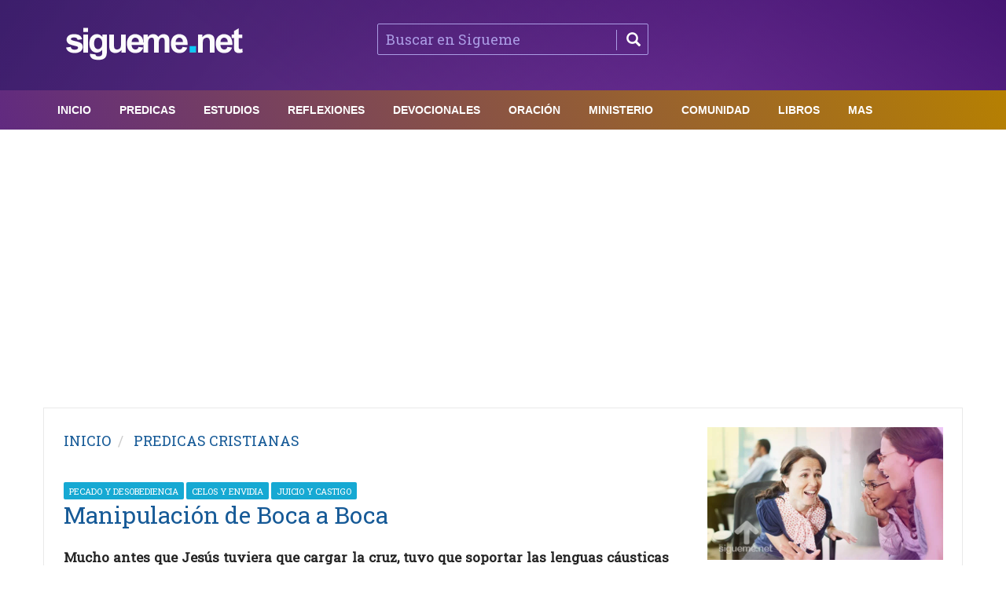

--- FILE ---
content_type: text/html; charset=UTF-8
request_url: https://www.sigueme.net/predicas-cristianas/manipulacion-de-boca-en-boca
body_size: 17541
content:
<!doctype html>
<html lang="Es-es">
<meta http-equiv="Content-type" content="text/html; charset=utf-8" />
<head>
<title>Manipulación de Boca a Boca | Predicas de Max Lucado </title>
<meta name="description" content="Mucho antes que Jesús tuviera que cargar la cruz, tuvo que soportar las lenguas cáusticas de los líderes religiosos.">
<meta name="keywords" content="predicas, sermones, predicas escritas, predicas cristianas, Max Lucado " />
<link rel="canonical" href="https://www.sigueme.net/predicas-cristianas/manipulacion-de-boca-en-boca" />
<link rel="image_src" type="image/jpeg" href="/imagenes/chisme-murmuracion-habladurias-mujeres-chusmeando.jpg" />
<link rel="icon" type="image/png" href="https://www.sigueme.net/sigueme-2.png" />
<meta name="robots" content="index, follow" />
<meta name="googlebot" content="index, follow" />
<meta name="viewport" content="width=device-width, initial-scale=1">
<meta name="google-site-verification" content="XWceDO8KLT4lvPDvDr0iUQ3TmhajI7D4_Nw51QrAuCY" />
<meta name="Copyright" content="SIGUEME.NET" />

<link rel='stylesheet' id='miptheme-bootstrap-css'  href="../assets/css/bootstrap.min.css" type='text/css' media='all' />
<link rel='stylesheet' id='miptheme-external-styles-css'  href="../assets/css/mip.external.css" type='text/css' media='all' />
<link rel='stylesheet' id='miptheme-style-css'  href="../style.css" type='text/css' media='all' />
<link rel='stylesheet' id='miptheme-style-responsive-css'  href="../assets/css/media-queries.css" type='text/css' media='all' />
<link rel='stylesheet' id='miptheme-dynamic-css-css'  href="../assets/css/dynamic.css" type='text/css' media='all' />
<link rel='stylesheet' id='typography-css-css'  href="../assets/css/typography.css" type='text/css' media='all' />

<script async src="https://pagead2.googlesyndication.com/pagead/js/adsbygoogle.js?client=ca-pub-4475040033457544"
     crossorigin="anonymous"></script>
</head>

<body  class="single single-post" itemscope itemtype="https://schema.org/Article">
  <div id="page-outer-wrap">
    <div id="page-inner-wrap"> 

      <header id="page-header-mobile" class="visible-xs visible-sm"> 
       <nav id="mobile-menu">

<form id="search-form-mobile" class="mm-search" method="post" action="https://www.sigueme.net/predicas-cristianas/buscar-predicas-y-sermones"> 
<input type="text" name="palabras" placeholder="Buscar Sigueme" value="" /></form>

<ul  id="menu-main-nav" class="nav clearfix">

<li class="main-menu-item">
<a href="https://www.sigueme.net">Inicio</a>
<ul class="sub-menu">

<li class="sub-menu-item">
<a href="https://www.sigueme.net/biografias/">Biografias</a>
</li>
</ul>
</li>


<li  class="sub-menu-item">
<a href="https://www.sigueme.net/biblia/">La Biblia</a>
</li>

<li  class="sub-menu-item">
<a href="https://www.sigueme.net/temas-cristianos">Temas Cristianos</a>
</li>

<li class="main-menu-item">
<a href="https://www.sigueme.net/predicas-cristianas">Predicas</a>
<ul class="sub-menu">

<li class="sub-menu-item">
<a  href="https://www.sigueme.net/predicas-cristianas/">Todas las Predicaciones</a></li>

<li  class="sub-menu-item">
<a  href="https://www.sigueme.net/predicas-cristianas/predicaciones-cristianas-evangelicas">Predicas Evangelicas</a></li>

<li class="sub-menu-item">
<a  href="https://www.sigueme.net/predicas-cristianas/predicadores-cristianos">Predicadores Cristianos</a></li>

</ul>
</li>

<li class="sub-menu-item">
<a  href="https://www.sigueme.net/predicas-cristianas/temas-para-predicar">Predicas por Temas</a>
</li>

<li class="sub-menu-item">
<a href="https://www.sigueme.net/bosquejos/bosquejos-para-predicar">Bosquejos Biblicos</a>
</li>

<li class="sub-menu-item">
<a href="https://www.sigueme.net/bosquejos/bosquejos-predicas-cristianas-mujeres">Bosquejos de Predicas para Mujeres</a>
</li>

<li class="sub-menu-item">
<a  href="https://www.sigueme.net/anecdotas-ilustraciones/ilustraciones-sermones">Anecdotas e Ilustraciones</a>
</li>

<li class="sub-menu-item">
<a href="https://www.sigueme.net/diccionario-biblico/">Diccionario Biblico</a>
</li>

<li class="sub-menu-item">
<a href="https://www.sigueme.net/salmos/">Salmos Explicados</a>
</li>

<li class="sub-menu-item">
<a href="https://www.sigueme.net/estudios-biblicos">Estudios Biblicos</a>
<ul class="sub-menu">

<li class="sub-menu-item">
<a href="https://www.sigueme.net/libros-de-la-biblia/">Libros de la Biblia</a>
</li>

<li class="sub-menu-item">
<a href="https://www.sigueme.net/conceptos-biblicos/">Conceptos Biblicos</a>
</li>

<li class="sub-menu-item">
<a href="https://www.sigueme.net/versiculos-biblicos/">Versiculos Biblicos</a>
</li>

<li class="sub-menu-item">
<a href="https://www.sigueme.net/historias-de-la-biblia/">Historias de la Biblia</a>
</li>

<li class="sub-menu-item">
<a href="https://www.sigueme.net/que-dice-la-biblia/">Que dice la Biblia sobre ...</a>
</li>

<li class="sub-menu-item">
<a href="https://www.sigueme.net/hombres-de-la-biblia/">Hombres de la Biblia</a>
</li>

<li  class="sub-menu-item">
<a href="https://www.sigueme.net/mujeres-de-la-biblia/">Mujeres de la Biblia</a>
</li>

</ul>
</li>

<li class="sub-menu-item">
<a href="https://www.sigueme.net/reflexiones-cristianas">Reflexiones</a>
</li>

<li class="sub-menu-item">
<a href="https://www.sigueme.net/devocionales-cristianos/">Devocionales</a>
</li>

<li class="sub-menu-item">
<a href="https://www.sigueme.net/devocionales-cristianos/devocional-diario">Devocional Diario</a>
</li>

<li class="sub-menu-item">
<a href="https://www.sigueme.net/devocionales-cristianos/devocionales-temas">Devocionales agrupados por Temas</a>
</li>

<li class="sub-menu-item">
<a href="https://www.sigueme.net/mensajes-cristianos/">Mensajes</a>
</li>

<li class="sub-menu-item">
<a href="https://www.sigueme.net/oraciones/">Oraciones Cristianas</a>
</li>
<li class="sub-menu-item">
<a href="https://www.sigueme.net/orando-con-los-salmos/">Orando con los Salmos</a>
</li>



<li class="sub-menu-item">
<a href="https://www.sigueme.net/consejeria-cristiana/">Consejeria</a>
</li>

<li class="sub-menu-item">
<a href="https://www.sigueme.net/consejos-para-problemas-de-la-vida/">Problemas de la Vida</a>
</li>

<li class="sub-menu-item">
<a href="https://www.sigueme.net/mujeres-cristianas/">Mujer Cristiana</a>
</li>

<li class="sub-menu-item">
<a href="https://www.sigueme.net/noviazgo/noviazgo-cristiano">Pareja y Noviazgo</a>
</li>


<li class="sub-menu-item">
<a href="https://www.sigueme.net/ministerio-cristiano/">Ministerio Cristiano</a>
<ul class="sub-menu">

<li class="sub-menu-item">
<a href="https://www.sigueme.net/guerra-espiritual/">Guerra Espiritual</a>
</li>

<li class="sub-menu-item">
<a href="https://www.sigueme.net/liderazgo/">Liderazgo</a>
</li>

<li class="sub-menu-item">
<a href="https://www.sigueme.net/evangelismo/">Evangelismo y Misiones</a>
</li>

<li class="sub-menu-item">
<a href="https://www.sigueme.net/jovenes-cristianos/juegos-y-dinamicas-para-jovenes">Juegos y Dinamicas de Grupos</a>
</li>

</ul>
</li>

<li class="sub-menu-item">
<a href="https://www.sigueme.net/mujeres-cristianas/">Mujer Cristiana</a>
</li>

<li class="sub-menu-item">
<a href="https://www.sigueme.net/jovenes-cristianos/">Jovenes Cristianos</a>
<ul class="sub-menu">

<li class="sub-menu-item">
<a href="https://www.sigueme.net/jovenes-cristianos/temas-para-jovenes-y-adolescentes">Temas para Jovenes y Adolescentes</a>
</li>

<li class="sub-menu-item">
<a href="https://www.sigueme.net/teatro-cristiano/dramas-obras-cristianas">Obras y Dramas Cristianos</a>
</li>

</ul>
</li>

<li class="sub-menu-item">
<a href="https://www.sigueme.net/ninos-cristianos/">Niños</a>
<ul class="sub-menu">

<li class="sub-menu-item">
<a href="https://www.sigueme.net/historias-biblicas/">Historias Biblicas</a>
</li>

<li class="sub-menu-item">
<a href="https://www.sigueme.net/juegos-para-ninos/">Juegos para Niños</a>
</li>

<li class="sub-menu-item">
<a href="https://www.sigueme.net/grandes-heroes-y-leyendas-de-la-biblia/">Grandes Heroes de la Biblia</a>
</li>

<li class="sub-menu-item">
<a href="https://www.sigueme.net/los-guarda-historias/">Los Guarda Historias</a>
</li>

<li class="sub-menu-item">
<a href="https://www.sigueme.net/reflexiones/reflexiones-cristianas-para-ninos">Reflexiones para Niños</a>
</li>

</ul>
</li>

<li class="sub-menu-item">
<a href="#">Imagenes | Videos | Peliculas</a>
<ul class="sub-menu">

<li class="sub-menu-item ">
<a href="https://www.sigueme.net/imagenes-cristianas/">Imagenes Cristianas</a>
</li>
<li class="sub-menu-item">
<a href="https://www.sigueme.net/peliculas-cristianas/">Peliculas Cristianas</a>
</li>
<li class="sub-menu-item">
<a href="https://www.sigueme.net/the-chosen/">The Chosen | Temporada 1 | Latino</a>
</li>
<li class="sub-menu-item">
<a href="https://www.sigueme.net/youtube/">Youtube Videos</a>
</li>

</ul>
</li>

<li class="sub-menu-item">
<a href="https://www.sigueme.net/libros-cristianos">Libros Cristianos</a>
<ul class="sub-menu">

<li class="sub-menu-item">
<a href="https://www.sigueme.net/libros-cristianos/autores">Libros por Autores</a>
</li>

</ul>
</li>

</ul>
</nav>


<div id="mobile-sticky" class="row">
<div class="col-xs-2"> 
<a id="nav-expander" href="#mobile-menu">
<i class="fa fa-bars"></i></a></div>
<div class="col-xs-8">
<div class="logo">
<a href="https://www.sigueme.net">
<img src="https://www.sigueme.net/logo/logo-sigueme-2.png" width="260" height="50" alt="Sigueme Network logo" /></a></div></div>
<div class="col-xs-2 text-right">
</div>
</div>

</header> 
<header id="page-header" class="hidden-xs hidden-sm wrap-header-layout-2 clearfix">

<!--ACA VA EL MENUSUP</a>-->

<div class="container">
<div  id="header-branding" class="header-layout-2">
<div  class="row">
<div class="col-md-4" itemprop="publisher" itemscope itemtype="https://schema.org/Organization">
<div class="logo">

    <div itemprop="logo" itemscope itemtype="https://schema.org/ImageObject">
      <img src="https://www.sigueme.net/logo/logo-sigueme.png"/>
      <meta itemprop="url" content="https://www.sigueme.net/logo/logo-sigueme.png">
      <meta itemprop="width" content="283">
      <meta itemprop="height" content="50">
    </div>
    <meta itemprop="name" content="Sigueme Network">
  </div>


<!--
<a itemprop="url" href="https://www.sigueme.net/"><img src="https://www.sigueme.net/logo/logo-sigueme.png" width="283" height="50" alt="Mensajes Cristianos" /></a>

-->

</div>
<meta itemprop="name" content="Sigueme">

<div class="col-md-4 text-center">
<div class="wrap-container">

<form id="search-form" method="post" action="https://www.sigueme.net/predicas-cristianas/buscar-predicas-y-sermones"> 
<input type="text" name="palabras" placeholder="Buscar en Sigueme" value="" /> <button><span class="glyphicon glyphicon-search"></span></button>
</form>

</div></div>

</div>
</div>
</div>


<div id="sticky-header" data-spy="affix" data-offset-top="115">

<div id="header-navigation"> 
<nav id="main-menu" class="container relative" itemscope itemtype="http://schema.org/SiteNavigationElement"> 
<a href="https://www.sigueme.net"><span class="sticky-logo"></span></a>


<ul id="menu-main-nav-1" class="nav clearfix">

      <li class="main-menu-item"><a href="https://www.sigueme.net" itemprop="url"><span itemprop="name" class="menu-link main-menu-link">INICIO</span></a>
            
        <div class="dropnav-container">
          <ul class="dropnav-menu">
            
            <li class="sub-menu-item">
              <a href="https://www.sigueme.net/" itemprop="url"><span itemprop="name" class="menu-link sub-menu-link">Portada de Sigueme</span></a>

            <li class="sub-menu-item">
              <a href="https://www.sigueme.net/temas-cristianos" itemprop="url"><span itemprop="name" class="menu-link sub-menu-link">Temas Cristianos</span></a>
            </li>
            </li>
          </ul>
        </div>
      </li>

    <li  class="main-menu-item ">
        <a href="https://www.sigueme.net/predicas-cristianas/" itemprop="url"><span itemprop="name" class="menu-link main-menu-link">Predicas</span></a>
        <div class="dropnav-container">
          <ul class="dropnav-menu">

            <li class="sub-menu-item">
             <a href="https://www.sigueme.net/predicas-cristianas/" itemprop="url"><span itemprop="name" class="menu-link sub-menu-link">Todas las Predicaciones</span></a>
            </li>

            <li class="sub-menu-item">
             <a href="https://www.sigueme.net/predicas-cristianas/predicaciones-cristianas-evangelicas" itemprop="url"><span itemprop="name" class="menu-link sub-menu-link">Predicaciones Evangelicas</span></a>
            </li>
              
             <li class="sub-menu-item">
             <a href="https://www.sigueme.net/predicas-cristianas/predicadores-cristianos" itemprop="url"><span itemprop="name" class="menu-link sub-menu-link">Predicas por Predicador</span></a>
             </li>
              
            <li class="sub-menu-item">
             <a href="https://www.sigueme.net/predicas-cristianas/temas-para-predicar" itemprop="url"><span itemprop="name" class="menu-link sub-menu-link">Predicas por Temas</span></a>
             </li>
            
             <li class="sub-menu-item">
             <a href="https://www.sigueme.net/anecdotas-ilustraciones/ilustraciones-sermones" itemprop="url"><span itemprop="name" class="menu-link sub-menu-link">Anecdotas e Ilustraciones</span></a>
             </li>
              
              <li class="sub-menu-item">
              <a href="https://www.sigueme.net/anecdotas-ilustraciones/ilustraciones-cristianas-temas" itemprop="url"><span itemprop="name" class="menu-link sub-menu-link">Ilustraciones Cristianas por temas</span></a>
              </li>
              
              <li class="sub-menu-item">
              <a href="https://www.sigueme.net/bosquejos/bosquejos-para-predicar" itemprop="url"><span itemprop="name" class="menu-link sub-menu-link">Bosquejos de Sermones</span></a>
             </li>


<li class="sub-menu-item">
<a href="https://www.sigueme.net/bosquejos/bosquejos-predicas-cristianas-mujeres">Bosquejos de Predicas para Mujeres</a>
</li>


             

              <li class="sub-menu-item">
              <a href="https://www.sigueme.net/homiletica/" itemprop="url"><span itemprop="name" class="menu-link sub-menu-link">Homiletica para Predicadores</span></a>
             </li>

        </ul>
      </div>
    </li>


<li  class="main-menu-item">
        <a href="https://www.sigueme.net/estudios-biblicos" itemprop="url"><span itemprop="name" class="menu-link main-menu-link">Estudios</span></a>
          <div class="dropnav-container">
          <ul class="dropnav-menu">

            <li class="sub-menu-item">
             <a href="https://www.sigueme.net/estudios-biblicos/" itemprop="url"><span itemprop="name" class="menu-link sub-menu-link">Estudios Biblicos</span></a>
             </li>

             <li class="sub-menu-item">
             <a href="https://www.sigueme.net/libros-de-la-biblia/" itemprop="url"><span itemprop="name" class="menu-link sub-menu-link">Libros de la Biblia</span></a>
             </li>

             <li class="sub-menu-item">
             <a href="https://www.sigueme.net/salmos/" itemprop="url"><span itemprop="name" class="menu-link sub-menu-link">Salmos Explicados</span></a>
             </li>

            <li class="sub-menu-item">
             <a href="https://www.sigueme.net/biblia/" itemprop="url"><span itemprop="name" class="menu-link sub-menu-link">La Biblia</span></a>
            </li>

            <li class="sub-menu-item">
             <a href="https://www.sigueme.net/versiculos-biblicos/" itemprop="url"><span itemprop="name" class="menu-link sub-menu-link">Versiculos Biblicos</span></a>
            </li>

             <li class="sub-menu-item">
             <a href="https://www.sigueme.net/diccionario-biblico/" itemprop="url"><span itemprop="name" class="menu-link sub-menu-link">Diccionario Biblico</span></a>
             </li>

            <li class="sub-menu-item">
             <a href="https://www.sigueme.net/historias-de-la-biblia/" itemprop="url"><span itemprop="name" class="menu-link sub-menu-link">Historias de la Biblia</span></a>
            </li>

             <li class="sub-menu-item">
             <a href="https://www.sigueme.net/conceptos-biblicos/" itemprop="url"><span itemprop="name" class="menu-link sub-menu-link">Conceptos Biblicos</span></a>
             </li>

             <li class="sub-menu-item">
             <a href="https://www.sigueme.net/que-dice-la-biblia/" itemprop="url"><span itemprop="name" class="menu-link sub-menu-link">Que dice la Biblia sobre . . .</span></a>
             </li>

            <li class="sub-menu-item">
             <a href="https://www.sigueme.net/hombres-de-la-biblia/" itemprop="url"><span itemprop="name" class="menu-link sub-menu-link">Hombres de la Biblia</span></a>
             </li>
              
             <li class="sub-menu-item">
             <a href="https://www.sigueme.net/mujeres-de-la-biblia/" itemprop="url"><span itemprop="name" class="menu-link sub-menu-link">Mujeres de la Biblia</span></a>
             </li>

    </ul>
        </div>
        </li>

      <li  class="main-menu-item">
        <a href="https://www.sigueme.net/reflexiones-cristianas" itemprop="url"><span itemprop="name" class="menu-link main-menu-link">Reflexiones</span></a>
          <div class="dropnav-container">
          <ul class="dropnav-menu">
          
            <li class="sub-menu-item"><a href="https://www.sigueme.net/reflexiones-cristianas" itemprop="url"><span itemprop="name" class="menu-link sub-menu-link">Reflexiones Cristianas</span></a></li>
              
             <li class="sub-menu-item">
             <a href="https://www.sigueme.net/mensajes-cristianos/" itemprop="url"><span itemprop="name" class="menu-link sub-menu-link">Mensajes Cristianos</span></a>
             </li>

          </ul>
        </div>
      </li>


      <li  class="main-menu-item">
        <a href="https://www.sigueme.net/devocionales-cristianos/" itemprop="url"><span itemprop="name" class="menu-link main-menu-link">Devocionales</span></a>
          <div class="dropnav-container">
          <ul class="dropnav-menu">
          
            <li class="sub-menu-item"><a href="https://www.sigueme.net/devocionales-cristianos/" itemprop="url"><span itemprop="name" class="menu-link sub-menu-link">Devocionales Cristianos</span></a></li>

            <li class="sub-menu-item"><a href="https://www.sigueme.net/devocionales-cristianos/devocional-diario" itemprop="url"><span itemprop="name" class="menu-link sub-menu-link">Devocional Diario</span></a></li>


             <li class="sub-menu-item">
             <a href="https://www.sigueme.net/devocionales-cristianos/devocionales-temas" itemprop="url"><span itemprop="name" class="menu-link sub-menu-link">Devocionales por Temas</span></a>
             </li>

          </ul>
        </div>
      </li>

           
           <li  class="main-menu-item">
        <a href="https://www.sigueme.net/oraciones/" itemprop="url"><span itemprop="name" class="menu-link main-menu-link">Oración</span></a>
          <div class="dropnav-container">
          <ul class="dropnav-menu">
          
                        <li class="sub-menu-item">
             <a href="https://www.sigueme.net/oraciones/" itemprop="url"><span itemprop="name" class="menu-link sub-menu-link">Oraciones Cristianas</span></a>
             </li>


             <li class="sub-menu-item">
             <a href="https://www.sigueme.net/orando-con-los-salmos/" itemprop="url"><span itemprop="name" class="menu-link sub-menu-link">Orando con los Salmos</span></a>
             </li>
 
          </ul>
            </div>
              </li>



               <li  class="main-menu-item">
              <a href="https://www.sigueme.net/ministerio-cristiano/" itemprop="url"><span itemprop="name" class="menu-link main-menu-link">Ministerio</span></a>
                <div class="dropnav-container">
                <ul class="dropnav-menu">
                
              <li class="sub-menu-item">
               <a href="https://www.sigueme.net/liderazgo/liderazgo-cristiano" itemprop="url"><span itemprop="name" class="menu-link sub-menu-link">Liderazgo Cristiano</span></a>
               </li>
                <li class="sub-menu-item">
               <a href="https://www.sigueme.net/ministerio-cristiano/" itemprop="url"><span itemprop="name" class="menu-link sub-menu-link">Ministerio Cristiano</span></a>
               </li>

               <li class="sub-menu-item">
               <a href="https://www.sigueme.net/guerra-espiritual/" itemprop="url"><span itemprop="name" class="menu-link sub-menu-link">Guerra Espiritual</span></a>
               </li>
                
               <li class="sub-menu-item">
               <a href="https://www.sigueme.net/evangelismo/" itemprop="url"><span itemprop="name" class="menu-link sub-menu-link">Evangelismo</span></a>
               </li>
               <li class="sub-menu-item">
               <a href="https://www.sigueme.net/finanzas/" itemprop="url"><span itemprop="name" class="menu-link sub-menu-link">Finanzas</span></a>
               </li>
              <li class="sub-menu-item">
             <a href="https://www.sigueme.net/consejeria-cristiana" itemprop="url"><span itemprop="name" class="menu-link sub-menu-link">Consejeria</span></a>
             </li>

             <li class="sub-menu-item">
             <a href="https://www.sigueme.net/consejos-para-problemas-de-la-vida" itemprop="url"><span itemprop="name" class="menu-link sub-menu-link">Problemas de la Vida</span></a>
             </li>

             <li class="sub-menu-item">
             <a href="https://www.sigueme.net/sanidad-interior/" itemprop="url"><span itemprop="name" class="menu-link sub-menu-link">Sanidad Interior</span></a>
             </li>

             <li class="sub-menu-item">
             <a href="https://www.sigueme.net/noviazgo/noviazgo-cristiano" itemprop="url"><span itemprop="name" class="menu-link sub-menu-link">Pareja y Noviazgo</span></a>
             </li>

              </ul>
            </div>
          </li>
         
          <li  class="main-menu-item">
            <a href="#" itemprop="url"><span itemprop="name" class="menu-link main-menu-link">COMUNIDAD</span></a>
              <div class="dropnav-container">
              <ul class="dropnav-menu">
              
                <li class="sub-menu-item">
                 <a href="https://www.sigueme.net/mujeres-cristianas/" itemprop="url"><span itemprop="name" class="menu-link sub-menu-link">Mujer Cristiana</span></a>
                 </li>

                <li class="sub-menu-item">
                  <a href="https://www.sigueme.net/jovenes-cristianos/" itemprop="url"><span itemprop="name" class="menu-link sub-menu-link">Jovenes Cristianos</span></a>
                </li>

                 <li class="sub-menu-item">
                 <a href="https://www.sigueme.net/ninos-cristianos/" itemprop="url"><span itemprop="name" class="menu-link sub-menu-link">Niños Cristianos</span></a>
                 </li>

                 <li class="sub-menu-item">
                 <a href="https://www.sigueme.net/youtube/" itemprop="url"><span itemprop="name" class="menu-link sub-menu-link">Youtube Videos</span></a>
                 </li>

                </ul>
              </div>
            </li>

        <li  class="main-menu-item ">
          <a href="https://www.sigueme.net/libros-cristianos/" itemprop="url"><span itemprop="name" class="menu-link main-menu-link">Libros</span></a>
          <div class="dropnav-container">
            <ul class="dropnav-menu">
                      
                 <li class="sub-menu-item">
                 <a href="https://www.sigueme.net/libros-cristianos/" itemprop="url"><span itemprop="name" class="menu-link sub-menu-link">Reviews de Libros</span></a>
                 </li>
                 
                 <li class="sub-menu-item">
                 <a href="https://www.sigueme.net/libros-cristianos/autores" itemprop="url"><span itemprop="name" class="menu-link sub-menu-link">Libros por Autor</span></a>
                 </li>
                  <li class="sub-menu-item">
                  <a href="https://www.sigueme.net/biografias/" itemprop="url"><span itemprop="name" class="menu-link sub-menu-link">Biografias</span></a>
                </li>
            </ul>
          </div>
        </li>

        <li  class="main-menu-item">
        <a href="#" itemprop="url"><span itemprop="name" class="menu-link main-menu-link">MAS</a>
            <div class="dropnav-container">
            <ul class="dropnav-menu">

              <li class="sub-menu-item">
              <a href="https://www.sigueme.net/especiales/" itemprop="url"><span itemprop="name" class="menu-link sub-menu-link">Especiales Sigueme</span></a>
              </li>

              <li class="sub-menu-item">
              <a href="https://www.sigueme.net/pentecostes/" itemprop="url"><span itemprop="name" class="menu-link sub-menu-link">Pentecostes</span></a>
              </li>

             <li class="sub-menu-item">
             <a href="https://www.sigueme.net/imagenes-cristianas/" itemprop="url"><span itemprop="name" class="menu-link sub-menu-link">Imagenes Cristianas</span></a>
             </li>

            <li class="sub-menu-item">
              <a href="https://www.sigueme.net/peliculas-cristianas/" itemprop="url"><span itemprop="name" class="menu-link sub-menu-link">Peliculas Cristianas</span></a>
            </li>

            <li class="sub-menu-item">
              <a href="https://www.sigueme.net/the-chosen/" itemprop="url"><span itemprop="name" class="menu-link sub-menu-link">The Chosen | Temporada 1 | Latino</span></a>
            </li>

            <li class="sub-menu-item">
            <a href="https://www.sigueme.net/teatro-cristiano/dramas-obras-cristianas" itemprop="url"><span itemprop="name" class="menu-link sub-menu-link">Dramas y Obras Cristianas</span></a>
            </li>

          </ul>
        </div>
      </li>

</ul> 
</nav>
</div>
</div>      </header>

      <div class="container relative"></div>
        <div id="content-container">

                              <br><p align=center>
                                <script async src="//pagead2.googlesyndication.com/pagead/js/adsbygoogle.js"></script>
                                <!-- SIGUEME ADAPTABLE -->
                                <ins class="adsbygoogle"
                                     style="display:block"
                                     data-ad-client="ca-pub-4475040033457544"
                                     data-ad-slot="6438783804"
                                     data-ad-format="auto"></ins>
                                <script>
                                (adsbygoogle = window.adsbygoogle || []).push({});
                                </script>
                              </p><br>

          <div class="container content-shadow">
            <div id="page-content" class="loop-single right-sidebar loop-page-3 clearfix">
              <div id="main" class="main article"> 
                <article id="post" class="article-post clearfix post post type-post status-publish format-image has-post-thumbnail  post_format-post-format-image">

                  <header>
                    <div class="breadcrumb hidden-xs"> <span></span>
                      <div class="vbreadcrumb" typeof="v:Breadcrumb">
                        <a href="../" rel="v:url" property="v:title" class="home">INICIO</a></div>
                      <div class="vbreadcrumb" typeof="v:Breadcrumb">
                        <a href="../predicas-cristianas/" title="Predicaciones Cristianas" rel="v:url" property="v:title">PREDICAS CRISTIANAS</a></div>
                    </div>
                      <br>
                        <div class="article-container"> 
                          <article class="def def-medium def-overlay"> 
                            <figure class="overlay relative">
                              <figcaption>
                                <span class="entry-category parent-cat-6 cat-6"> 
                                <a itemprop="url" href="pecado-y-desobediencia" rel="tag">Pecado y Desobediencia</a>  
                                <a itemprop="url" href="celos-y-envidia" rel="tag">Celos y Envidia</a>  
                                <a itemprop="url" href="juicio-y-castigo" rel="tag">Juicio y Castigo</a>
                                </span>
                              </figcaption> 
                            </figure>
                          </article>
                        </div>
                        <h1 itemprop="headline" class="entry-title"><a itemprop="mainEntityOfPage" itemprop="url" href="manipulacion-de-boca-en-boca">Manipulación de Boca a Boca</a></h1>
                        <h2 class="entry-title" itemprop="description"><p align="justify"><strong>Mucho antes que Jesús tuviera que cargar la cruz, tuvo que soportar las lenguas cáusticas de los líderes religiosos.</strong></p></h2>
                        </header>

                              <br><p align=center>
                                <script async src="//pagead2.googlesyndication.com/pagead/js/adsbygoogle.js"></script>
                                <!-- SIGUEME ADAPTABLE -->
                                <ins class="adsbygoogle"
                                     style="display:block"
                                     data-ad-client="ca-pub-4475040033457544"
                                     data-ad-slot="6438783804"
                                     data-ad-format="auto"></ins>
                                <script>
                                (adsbygoogle = window.adsbygoogle || []).push({});
                                </script>
                              </p><br>

                        <div class="article-post-content clearfix">
                          <span itemprop="articlebody">
                              <p align="justify">En los arrecifes de coral del Caribe vive un pececito conocido como el pez besador. Tiene solo<br />
dos o tres pulgadas de largo, es de un azul brillante, rápido y da gusto contemplarlo. <br />
<br />
Lo más fascinante es su beso. Es frecuente ver a dos de estos peces con los labios unidos y las aletas batiendo. Dan la apariencia de un serio romance submarino.<br />
<br />
Uno pensaría que la especie sería el sueño de un aficionado a los acuarios. Parecen muy enérgicos, vivos, luminosos y cariñosos. Pero las apariencias engañan a veces. <br />
<br />
Porque lo que aparenta ser un amable amigo en el mar es en realidad  un abusador en miniatura de las profundidades. <br />
<br />
Ferozmente territorial, el pez besador ha reclamado su territorio y no quiere visitantes. Su pie cuadrado de coral es suyo y de nadie más. El lo encontró, lo delimitó y no quiere cerca a ningún otro de su especie. <br />
<br />
Al que desafíe sus fronteras lo sujetará por la mandíbula con sus dientes. Lo que parece ser un flirt es en realidad arte marciales submarinas.<br />
<br />
Empujotes con la boca. Inmovilización de labio. Literalmente lucha de quijadas. El poder se mueve con la lengua. <br />
<br />
Suena peculiar ¿verdad? <br />
Suena familiar ¿verdad? <br />
No necesita ir al Caribe para ver ese tipo de lucha por el poder. La manipulación de boca a boca no está limitada al Caribe.<br />
<br />
Mire con detenimiento a la gente en su mundo (o la persona en su espejo). Podría sorprenderle ver cuán turbias pueden volverse las cosas cuando la gente empieza a exigir salirse con la suya. <br />
<br />
El pez besador no es el primero en usar su boca para hacer valer una opinión. En los primeros  tiempos del oste las disputas se resolvían con los puños; hoy en día utilizamos un elemento más refinado: la lengua. <br />
<br />
Tal como lo hace el pez besador, disfrazamos nuestras peleas. Las llamamos debates, desafiar el estatus quo. En realidad, no es otra cosa que defender testarudamente nuestro territorio. <br />
<br />
Ese fue el caso el martes durante la última semana de la vida de Jesús. Mucho antes que los látigos restallaran, se lanzaron las palabras. Mucho antes que se clavaran los clavos, se hicieron las acusaciones. <br />
<br />
Mucho antes que Jesús tuviera que cargar la cruz, tuvo que soportar las lenguas cáusticas de los líderes religiosos. <br />
<br />
El dialogo parece inocente. No se desenvainan las espadas. No se hacen arrestos. Pero no se deje engañar por la inocencia aparente. Igual que el pez besador, los acusadores buscaban la sangre. <br />
<br />
Hubo tres encuentros. <br />
<br />
Caso uno: Muéstreme su diploma, por favor<br />
<br />
El procedimiento para ser reconocido como un maestro religioso en Palestina era simple. Originalmente, los candidatos a rabinos habían sido ordenados por el rabino principal, al cual respetaban y bajo cuya enseñanza servían. <br />
<br />
Esto, sin embargo, condujo a variaciones en las calificaciones y enseñanzas, así como a abusos muy difundidos. Así que el alto consejo judío, el Sanedrín, tomó la responsabilidad de ordenar. <br />
<br />
En su ordenación un hombre era declarado rebino, anciano y juez, y recibía autoridad para ensañar, expresar sabiduría y emitir veredictos. <br />
<br />
Procedimiento justo. Salvaguardia necesaria. Y por eso no nos sorprende que los líderes religiosos le preguntaran a Jesús: “¿Con qué autoridad haces estas cosas? ¿Y quién te dio esta autoridad?” <br />
<br />
Si sus preguntas hubieran surgido de su preocupación por la pureza del Templo y la integridad de la posición, no hubiera habido problemas. Pero lo que ellos perseguían era su territorio: “Tememos al pueblo”.<br />
<br />
Si hubieran sentido alguna preocupación por el futuro de la nación, no se habrían preocupado por lo que el pueblo pensara. <br />
<br />
Hubiesen tomado en sus manos el asunto del rabino en vez de escurrirse lejos de El para al final entregarlo a un gobierno extranjero. Ellos no habían aprendido la primera lección del liderazgo: “Un hombre que desea dirigir la orquesta debe volver la espalda a la multitud”. <br />
<br />
A propósito, hay algo muy extraño en este cuadro. ¿No lo ve? La criatura le pide Sus Credenciales al  Creador. La vasija le pide al Alfarero que muestre su identificación. No se hace referencia a los milagros. No se hacen preguntas acerca de sus enseñanzas. Quieren saber quién lo ordenó. <br />
<br />
¿Salió del seminario apropiado? ¿Es miembro de la denominación correcta? ¿Tiene las credenciales legítimas?<br />
<br />
Increíble. Se interroga a Dios. Ahora veo por qué la gente poderosa a menudo usa gafas de sol: los reflectores los ciegan a la realidad. Sufren la ilusión de pensar que el poder significa algo (no es así). <br />
<br />
Tienen la idea falsa de que los títulos significan una diferencia (no es cierto). Tienen la impresión de que la autoridad terrena les proporcionará una diferencia en el cielo (no es verdad).<br />
<br />
¿Qué si puedo probar mi afirmación? <br />
<br />
Conteste este cuestionario.<br />
<br />
Nombre los diez hombres más ricos del mundo.<br />
Nombre a los diez últimos ganadores del trofeo Eximan.<br />
Nombre a las diez últimas ganadoras del concurso Miss América. <br />
Nombre ocho personas que hayan ganado el premió Nóbel o el Pulitzer. <br />
<br />
¿Y qué le parece los últimos ganadores de los Premios de la Academia para la mejor película o los ganadores de las Series Mundiales de la última década? <br />
<br />
¿Cómo le fue? Yo tampoco salí muy bien. Con la excepción de  los cazadores de trivialidades, ninguno de nosotros recuerda muy bien los titulares de ayer. Es sorprendente cuán rápido olvidamos, ¿verdad?  Y lo que acabo de mencionar no son logros de segunda clase.<br />
<br />
Estos son los mejores en sus campos. Pero el aplauso muere. Los premios se oxidan. Los logros  se olvidan. Los espaldarazos y certificados son enterrados junto con sus dueños. <br />
<br />
Ahí tiene otro cuestionario. Mire a ver que tal lo hace esta vez. <br />
<br />
Piense tres personas cuya compañía usted disfrute.<br />
Nombre diez personas que le hayan enseñado algo que merezca la pena. <br />
<br />
Nombre cinco amigos que le hayan ayudado en momentos difíciles. <br />
Relacione unos pocos maestros que le hayan ayudado en su tránsito por la escuela.<br />
<br />
Nombre media docena de héroes cuyas historias le hayan inspirado.<br />
<br />
¿Más fácil? Para mí también. ¿La lección? Las personas que significan una diferencia no son las que tienen las credenciales, sino las que se preocupan. <br />
<br />
Caso dos: La espada en la vaina tachonada<br />
<br />
“Los fariseos… consultaron cómo sorprenderle en alguna palabra… Maestro, sabemos que eres amante de la verdad, y que enseñas con verdad el camino de Dios, y que no te cuidas de nadie, porque no miras las apariencias de los hombres. Dinos, pues, qué te parece: ¿Es lícito dar tributo a César o no?”  <br />
<br />
Hay posibilidades de que cuando un hombre le da una palmada en la espalda lo que quiere es que usted tosa algo. Esta no es la excepción. Los fariseos están palmeando fuerte la espalda en este versículo. <br />
<br />
Aunque su pregunta sea válida, su motivo no lo es. De todos los textos que chorrean manipulación, éste es el peor. <br />
<br />
Como el pez besador, los fariseos parecen amables. Pero también como en el caso del pez, algo huele mal. Dios ha dejado bien claro que la adulación nunca debe ser un instrumento del lujo. No la utilizaba Jesús ni debían usarla sus seguidores. <br />
<br />
“Jehová destruirá todos los labios lisonjeros”, afirmaba el Salmista.  <br />
<br />
“El que reprende al hombre, hallará después mayor gracia que el que lisonjea con la lengua”, admitió Salomón.<br />
<br />
“Cuídate del hombre de suaves y obra malvadas”, aprendió Lucy. <br />
<br />
Al salmista ya usted lo ha leído.  A Salomón ya lo admira. <br />
Pero ¿Lucy? Ella aprendió lo que era la lisonja de la forma más dura. Esta es su historia: <br />
<br />
Corre el año 1860 en Washington D.C. La  nación está arrasada por la guerra. El país está dividido por la contienda. Pero la joven Lucy la mayor guerra se desarrolla en su corazón. <br />
<br />
Lucy Lambert Hale era la hija más joven de John P. Hale, uno de los senadores de la Guerra Civil de Nueva Hampshere. <br />
<br />
Era una de las más fascinadoras solterita de la capital de nuestra nación. Su larga lista de pretendientes daba testimonio de su popularidad. La lista de los que aspiraban a su corazón era sólo larga, histórica. Más de uno de sus jóvenes amores llegó ser una figura nacional. <br />
<br />
Ya desde los doce años estaba recibiendo flores de Hill Chandler, un novato en Harvard. Lucy simpatizaba con él, pero después de todo, tenía sólo doce años. Will se convirtió en secretario de la marina y, finalmente, en senador de los Estados Unidos.<br />
<br />
Entonces estaba Oliver. Sólo dos años mayor que ella, él creía que había encontrado su verdadero amor. Ella no estaba de acuerdo. Aunque nunca alcanzó la mano de Lucy, Oliver Wendell Holmes sí consiguió un asiento En la Corte Suprema. <br />
<br />
Pero había otro hombre que, por un tiempo, ocupó un lugar en su corazón. Y es éste el hombre cuyo legado a la historia es uno de palabras bondadosas y obras mortíferas. Su nombre era John.<br />
<br />
Mientras la guerra hacía estragos en la nación, su amor hacía estragos en Washington. Y mientras la nación se estaba peleando, ellos también peleaban con frecuencia.<br />
<br />
Lo que confundía a Lucy acerca de este más reciente amigo era su inconsecuencia. El declaraba una cosa y vivía otra. Sus promesas y su conducta no venían bien. La cortejaba con sus palabras y la incomodaba con sus actos. Observe ésta, la primera carta que él le mandó, el día de San Valentín de 1862.<br />
<br />
Mi querida señorita hale: <br />
Si no fuera por la licencia que concede la observancia de una tradición en estos días, no le habría escrito esta pobre nota.<br />
<br />
Usted me recuerda de una forma asombrosa a una dama, muy querida para mí, ahora muerta, y su sorprendente parecido con ella me asombró la primera vez que la vi.<br />
<br />
Esta será mi disculpa por cualquier aparente indiscreción que haya usado usted notar. Verla a usted me ha proporcionado un placer melancólico, si puede usted concebir tal cosa y si nunca nos volviéramos a encontrar ni vernos otra vez, créalo, yo siempre la asociaré a usted en mi recuerdo, con ella, quien fue muy hermosa, y cuyo rostro, como el suyo confío, era un fiel índice de amabilidad y bondad. Deseo para su futura dicha, soy para usted. <br />
<br />
Con palabras tan dulces como la melaza y una determinación tan furiosa como la de un toro, John se aseguró de no permanecer demasiado tiempo como un extraño. <br />
<br />
Y con el tiempo él y Lucy se comprometieron. Entonces estalló la guerra… no en el país, sino entre John y Lucy.<br />
<br />
El era incesantemente celoso. Peleaban constantemente. Discutían mientras escuchaban el segundo discurso inaugural del presidente Lincoln. <br />
<br />
Reñían a la noche siguiente cuando John encontró a Lucy bailando con el hijo mayor del presidente, Robert. Pelearon cuando el Presidente designó al padre de Lucy embajador de España.<br />
<br />
 Y John explotó cuando Lucy decidió romper el compromiso e irse con su padre para España. <br />
<br />
John era bondadoso hablando, pero posesivo y celoso en sus actos. Lucy aprendió con John que una persona puede tener palabras de miel y manos de acero.<br />
<br />
Por esa razón ella lo dejó. Irónicamente, ella terminó casándose con el hombre que le había mandado flores a la edad de doce años, Wil Chandler. <br />
Pero aunque ella vivió una vida larga y feliz, nunca olvidó el tormentoso romance con el hombre de las palabras amables y las obras ásperas. Tampoco el resto del mundo olvidará Jamás a John Wilkes Booth (Asesino a Lincoln) <br />
<br />
Caso tres: Merodeos miopes<br />
<br />
Presentamos: Los saduceos. “En esta esquina, pesando mucho en opinión y débiles en equilibrio, están los aristócratas de Jerusalén, los deportistas universitarios de Israel, la extrema izquierda de los liberales: ¡Los saduceos!”<br />
<br />
Este grupito de líderes amaba la filosofía griega y despreciaba la enseñanza tradicional de la Tora por considerarla muy rígida, demasiado conservadora. Era pro Roma. <br />
<br />
Los fariseos no: pertenecían al country club. Los saduceos eran comunes: consideraban que no había vida después de la muerte. Los fariseos podían decirle qué ropa iba a usar después de la muerte. <br />
<br />
Normalmente, estos dos grupos nunca hubiesen estado en el mismo lado. Pero su miedo a Jesús los unió. Los saduceos ganaban mucho dinero con el cambio de moneda y la venta de palomas en el Templo. <br />
<br />
La limpieza del lunes los convenció de que necesitaban mandar a aquel tipo a freír espárragos con el rabo entre las piernas. <br />
<br />
Así que los saduceos utilizaron el tercer truco de la lengua: merodeos hipotéticos. Si esto y lo otro sucede, habiendo ocurrido aquello antes… Su estratagema es crear una versión extrema de un incidente poco probable y atrapar a Jesús en Su respuesta. <br />
<br />
Si quiere la versión detallada de su pregunta, lea Mateo 22:24-28. Si quiere una versión abreviada y mi interpretación, aquí está: “Maestro, Moisés dijo que si un hombre casado moría sin haber tenido hijos, su hermano debía casarse con la viuda y tener los hijos por él. Una vez había siete hermanos entre nosotros, bla, bla, bla…”<br />
<br />
Igual que el pez besador, los saduceos protegían testarudos un minúsculo territorio. Ellos, como el pez besador, tenían una visión limitada. Ambos luchan por un territorio diminuto en un inmenso océano.  <br />
<br />
En la iglesia hay quienes encuentran un pequeño territorio y se obsesionan con él. En la familia de Dios hay quienes encuentran una controversia y plantan su argumento en ella. <br />
<br />
Cada iglesia tiene por lo menos un alma testaruda que ha dominado un pequeño detalle del mensaje y ha hecho una misión de éste. <br />
<br />
Criaturas miopes que libran batallas sobre pistas inútiles. La respuesta de Jesús es digna de subrayarse: “Ustedes se han extraviado”. Bueno, su traducción no utiliza esas palabras ni la mía tampoco. Pero podía hacerlo. Una buena traducción del griego podría ser: Ustedes están descentrados.  No comprenden. Están persiguiendo a un conejo por un camino sin salidas”. <br />
<br />
Hace un tiempo me encontré una canción de Dennos Tice que demuestra lo absurdo de luchar por un territorio inútil. Con su autorización, se la voy a presentar. Le encantará el título; se llama: “¿Tenían ombligos Adán y Eva? <br />
<br />
¿Tenían ombligos Adán y Eva o un espacio en blanco donde debía haber estado? ¿Otra gente pierde el sueño durante la noche o solamente yo? <br />
Pensando en la cuestión que persigue a toda la humanidad.<br />
Hummmmmmmmmmmmmmmmmmmmmmmm.<br />
<br />
En botón de la barriga fue una parte de la creación, ¿Cómo pude ser tan ciego? <br />
Pienso que voy a fundar una iglesia algún día para predicar este credo mío. <br />
<br />
Porque Adán y Eva tenían ombligo y yo lo probaré al fin.<br />
Seguro que “Dios es amor” y “Jesús salva”, pero ¿y qué de esta verdad? <br />
Encontré la respuesta sólo el año pasado en 1 de Juan capítulo 2. <br />
<br />
Busca la verdad, la verdad os hará libres. <br />
Sirve al Señor con sinceridad y entonces alcanzarás el más alto nivel de cristianismo. <br />
<br />
Cuando te conviertas en ombliguistas; tus ojos al fin verán que Adán y Eva tenían ombligos, te lo digo hoy. Sí, yo estoy rajando pelos por Jesús y eso lo arregla todo.  <br />
<br />
Y voy a llevarte más profundo de lo que tus ojos pueden ver ahora.<br />
Estoy rajando pelos por Jesús para alcanzar más espiritualidad. <br />
<br />
Yo prediqué esta verdad por toda la tierra y el ombliguismo creció. Un millar de miembros más fuerte cada día, (porque yo también predico la salvación). <br />
<br />
Pero ahora la iglesia se está dividiendo por un tecnicismo: ¿Sus ombligos eran hundidos o salientes? ¿Cuán quisquillosos pueden ser? <br />
<br />
Mientras que los cristianos sigan rajando pelos, seguirán dividiendo iglesias. <br />
<br />
En la última semana Jesús dejó un mensaje muy claro: Dios tiene en cuenta el mal uso de la boca. Los líderes religiosos pensaron que podían manipular a Jesús con sus palabras. Estaban equivocados. <br />
<br />
Dios no cae en la trampa de los trucos; no es halagado por la adulación, ni engañado por hipótesis. Ni entonces ni ahora. <br />
<br />
La tragedia del pez besador es que ve muy poco. Toda su guerra bucal lo lleva al mismo punto <br />
de vista desde el mismo pedacito de coral. Si yo pudiera hablarle, si yo pudiera encontrarme un momento con la criatura poseída por una pasión de proteger lo que tiene y mantener afuera todo lo nuevo…los retaría a mirar a su alrededor.<br />
<br />
Yo diría que necesito de alguien que me diga cuando mis opiniones están sonando territoriales. Suelta un poco tu territorio. Explora algún arrecife nuevo. Descubre nuevas regiones. Se gana mucho cerrando la boca y abriendo los ojos.   <br />
<br />
Libro: Y los ángeles guardaron silencio<br />
Editorial: Unilit</p>

                              <br><p align=center>
                                <script async src="//pagead2.googlesyndication.com/pagead/js/adsbygoogle.js"></script>
                                <!-- SIGUEME ADAPTABLE -->
                                <ins class="adsbygoogle"
                                     style="display:block"
                                     data-ad-client="ca-pub-4475040033457544"
                                     data-ad-slot="6438783804"
                                     data-ad-format="auto"></ins>
                                <script>
                                (adsbygoogle = window.adsbygoogle || []).push({});
                                </script>
                              </p><br>

                                                            <p align="justify"></p>
                              </span>

                          <br><P align=center>
                          <script async src="//pagead2.googlesyndication.com/pagead/js/adsbygoogle.js"></script>
                          <!-- SIGUEME JOVENES ADAPTABLE -->
                          <ins class="adsbygoogle"
                               style="display:block"
                               data-ad-client="ca-pub-2129935710638926"
                               data-ad-slot="4741215091"
                               data-ad-format="auto"
                               data-full-width-responsive="true"></ins>
                          <script>
                          (adsbygoogle = window.adsbygoogle || []).push({});
                          </script>
                        </p><br>
                        </div>

                        <div class="author-box clearfix" itemscope itemtype="https://schema.org/Person"> 
                          <a href="../biografias/max-lucado">
                          <img src="../biografias/fotos/max-lucado.jpg" width="115" height="115" alt="Max Lucado" class="avatar avatar-115 wp-user-avatar wp-user-avatar-115 alignnone photo" /></a>
                          <p class="name" itemprop="name">
                          <a href="../biografias/max-lucado" title="Escrito por Max Lucado" rel="author">Max Lucado</a></p>
                          <p class="desc" itemprop="description">Max Lucado, nacido en Estados Unidos en 1955, es un escritor cristiano superventas y ministro escritor y predicador en la Iglesia Oak Hills Church of Christ en San Antonio, Texas.</p>
                        </div>
                        </article>
                      </div>

                      <div id="sidebar" class="sidebar">
                        <div class="theiaStickySidebar">
                          <figure>
                            <img itemprop="image" src="../imagenes/chisme-murmuracion-habladurias-mujeres-chusmeando.jpg" width="800" height="450" alt="Mujeres Chusmeando, murmurando en secreto, conspirando" class="img-responsive" /> </a><br>
                            <p align=center><mark>Mujeres Chusmeando, murmurando en secreto, conspirando</mark></figuration></p>
                          <figure><hr>
                    <form id="search-form" method="post" action="https://www.sigueme.net/predicas-cristianas/buscar-predicas-y-sermones"> 
    <input type="s" name="palabras" placeholder="Buscar Predicas" value="" /> 
    <button><span class="glyphicon glyphicon-search"></span></button>
</form>

<form id="search-form" method="post" action="https://www.sigueme.net/bosquejos/buscar-bosquejos-biblicos">
    <input type="text" name="palabras" placeholder="Buscar Bosquejos para Predicar" value="" required />
    <button type="submit">
        <span class="glyphicon glyphicon-search"></span>
    </button>
</form>
</hr>

	<ul>

		<li><a href="https://www.sigueme.net/predicas-cristianas/predicas-biblicas">Predicas Biblicas</a></li>
		<li><a href="https://www.sigueme.net/predicas-cristianas/predicas-cristianas-impactantes">10 Predicas Cristianas Impactantes</a></li>

		<li><a href="https://www.sigueme.net/predicas-cristianas/cinco-temas-para-predicar-el-domingo-en-la-iglesia">Cinco Temas para Predicar el Domingo en la Iglesia</a></li>
	</ul><hr>

<h4>
	<ul>
		<li><a href="https://www.sigueme.net/predicas-cristianas/">Todas las Predicas</a></li>
		<li><a href="https://www.sigueme.net/predicas-cristianas/predicadores-cristianos">Predicas por Predicador</a></li>
		<li><a href="https://www.sigueme.net/predicas-cristianas/temas-para-predicar">Predicas por Tema</a></li>
		<li><a href="https://www.sigueme.net/bosquejos/bosquejos-para-predicar">Bosquejos de Predicas</a></li>
		<li><a href="https://www.sigueme.net/bosquejos/bosquejos-para-predicar-libros-de-la-biblia">Bosquejos de Predicas por Libro de la Biblia</a></li>
		<li><a href="https://www.sigueme.net/anecdotas-ilustraciones/ilustraciones-sermones">Anécdotas e Ilustraciones</a></li>
		<li><a href="https://www.sigueme.net/anecdotas-ilustraciones/ilustraciones-cristianas-temas">Anécdotas e Ilustraciones por Tema</a></li>
		<li><a href="https://www.sigueme.net/diccionario-biblico">Diccionario Bíblico</a></li>
	</ul>
</h4><br>
                  </div>
                </div>
                    
        </div>
      </div>
    </div>

		<section id="page-footer">
			<section id="footer-section-bottom" class="footer-section-bottom-2">
				<div class="container">
					<div class="row">
						<div class="col-sm-12 text-center"> 
							<aside class="widget">
								<div style="padding:30px 0 0 0;">
									<a href="#"><img src="https://www.sigueme.net/logo/logo-sigueme.png" alt="Sigueme Network Logo" /></a>
								</div>
								<div  class="textwidget"><span style="color: #00ffff;">"Seguimos a Jesús"</span></div>
								<div  class="textwidget"><a href="https://www.sigueme.net/sitemap.txt" target="_blank">Mapa del Sitio</a> | <a href="https://www.sigueme.net/politica-de-privacidad.php" target="_blank">Política de Privacidad</a></div>
							</aside>
							<a href="mailto:sigueme.net@gmail.com">sigueme.net@gmail.com</a>
						</div>
					</div>
				</div>
			</section>
		</section>

	</div>
</div>

<!-- START COKIES 
<script async src="//sigueme.net/js/cookieconsent4.js"></script>
<script src="//code.jquery.com/jquery-latest.min.js"></script>
<script src="//sigueme.net/js/jquery.cookie.js"></script>
<script src="//sigueme.net/js/cookiecompliance.js"></script>
END COKIES --><!-- Google tag (gtag.js) -->
<script async src="https://www.googletagmanager.com/gtag/js?id=G-X1MN9VQN4D"></script>
<script>
  window.dataLayer = window.dataLayer || [];
  function gtag(){dataLayer.push(arguments);}
  gtag('js', new Date());
  gtag('config', 'G-X1MN9VQN4D');
</script><!-- Google tag (gtag.js) -->
<script async src="https://www.googletagmanager.com/gtag/js?id=G-MMXNBERYG9"></script>
<script>
  window.dataLayer = window.dataLayer || [];
  function gtag(){dataLayer.push(arguments);}
  gtag('js', new Date());

  gtag('config', 'G-MMXNBERYG9');
</script>
<script>/*<![CDATA[*/if(typeof WebFontConfig==="undefined"){WebFontConfig=new Object();}
WebFontConfig['google']={families:['Roboto','Roboto+Slab&amp;subset=latin']};(function(){var wf=document.createElement('script');wf.src='https://ajax.googleapis.com/ajax/libs/webfont/1.5.3/webfont.js';wf.type='text/javascript';wf.async='true';var s=document.getElementsByTagName('script')[0];s.parentNode.insertBefore(wf,s);})();/*]]>*/</script>

<script type='text/javascript' src="../js/jquery/jquery.js"></script>
<script type='text/javascript' src="../js/jquery/jquery-migrate.min.js"></script>
<style type="text/css">.wpb_animate_when_almost_visible{opacity:1}</style></noscript>

<script>/*<![CDATA[*/"use strict";var miptheme_smooth_scrolling=true;var miptheme_ajaxpagination_timer=1500;var miptheme_sticky_sidebar_margin=75;var mipthemeLocalCache={};(function(){"use strict";mipthemeLocalCache={data:{},remove:function(resource_id){delete mipthemeLocalCache.data[resource_id];},exist:function(resource_id){return mipthemeLocalCache.data.hasOwnProperty(resource_id)&&mipthemeLocalCache.data[resource_id]!==null;},get:function(resource_id){return mipthemeLocalCache.data[resource_id];},set:function(resource_id,cachedData){mipthemeLocalCache.remove(resource_id);mipthemeLocalCache.data[resource_id]=cachedData;}};})();/*]]>*/</script>

<script type='text/javascript' src="../assets/js/bootstrap.min.js"></script>
<script type='text/javascript' src="../assets/js/mip.external.min.js"></script>
<script type='text/javascript' src="../assets/js/functions.js"></script>
</body>
</html>

--- FILE ---
content_type: text/html; charset=utf-8
request_url: https://www.google.com/recaptcha/api2/aframe
body_size: 268
content:
<!DOCTYPE HTML><html><head><meta http-equiv="content-type" content="text/html; charset=UTF-8"></head><body><script nonce="k48xHE-qPWUy9CJOm-aaIQ">/** Anti-fraud and anti-abuse applications only. See google.com/recaptcha */ try{var clients={'sodar':'https://pagead2.googlesyndication.com/pagead/sodar?'};window.addEventListener("message",function(a){try{if(a.source===window.parent){var b=JSON.parse(a.data);var c=clients[b['id']];if(c){var d=document.createElement('img');d.src=c+b['params']+'&rc='+(localStorage.getItem("rc::a")?sessionStorage.getItem("rc::b"):"");window.document.body.appendChild(d);sessionStorage.setItem("rc::e",parseInt(sessionStorage.getItem("rc::e")||0)+1);localStorage.setItem("rc::h",'1769244451342');}}}catch(b){}});window.parent.postMessage("_grecaptcha_ready", "*");}catch(b){}</script></body></html>

--- FILE ---
content_type: application/x-javascript
request_url: https://www.sigueme.net/assets/js/functions.js
body_size: 1998
content:
"use strict";function setVideoHeights(){jQuery(document).find('iframe[src*="youtube.com"]').each(function(){jQuery(this).css('height',jQuery(this).attr('width','100%').width()*0.56,'important');})
jQuery(document).find('iframe[src*="vimeo.com"]').each(function(){jQuery(this).css('height',jQuery(this).attr('width','100%').width()*0.56,'important');})
jQuery(document).find('iframe[src*="dailymotion.com"]').each(function(){jQuery(this).css('height',jQuery(this).attr('width','100%').width()*0.56,'important');})}"use strict";var miptheme_ajax_post_views={get_post_views:function get_post_views(post_array_ids){jQuery.ajax({type:'POST',url:miptheme_ajax_url.ajaxurl,cache:true,data:{action:"miptheme_ajax_update_views",post_ids:post_array_ids},success:function(data,textStatus,XMLHttpRequest){var ajax_post_counts=jQuery.parseJSON(data);if(ajax_post_counts instanceof Object){jQuery.each(ajax_post_counts,function(id_post,value){var current_post_count=".post-view-counter-"+id_post;jQuery(current_post_count).html(value);});}},error:function(MLHttpRequest,textStatus,errorThrown){}});}};"use strict";(function($){$(window).load(function(){$('[data-retina]').each(function(){var img=new Image();img.src=$(this).attr('data-retina');if(window.devicePixelRatio>=2){$(this).attr('src',img.src);}});});$('.bttrlazyloading').bttrlazyloading({backgroundcolor:'#fff',animation:'fadeIn'});$('#sticky-header').attr('data-offset-top',$('#header-branding').height()+$('#top-navigation').height());$('nav#mobile-menu').mmenu({offCanvas:{position:"left",zposition:"front"},searchfield:false});$("#main-menu .nav li").hover(function(){$(this).stop(true,true).find('.dropnav-container, .subnav-container').slideDown(100);},function(){$(this).stop(true,true).find('.dropnav-container, .subnav-container').hide();});$('#main-menu .subnav-menu li:first-child').addClass('current');$('#main-menu .subnav-menu li').hover(function(){$(this).parent().find('li').removeClass('current');$(this).addClass('current');});$('.scrollToTop').click(function(){$('html, body').animate({scrollTop:0},800);return false;});var parallax_img=$('img.parallax-img');$(window).scroll(function(){var st=$(window).scrollTop();parallax_img.css({'bottom':"-"+(st*.5)+"px"});});var parallax_screen_ratio=0.61;if(!(typeof(miptheme_parallax_image_height)==='undefined')&&miptheme_parallax_image_height){var nVisibleContent=(($(window).height()-$('#page-header').height())/$(window).height())*100;parallax_screen_ratio=(miptheme_parallax_image_height>nVisibleContent)?nVisibleContent/100:miptheme_parallax_image_height/100;}$('#single-post-header-full .img-parallax, #top-grid .img-parallax').imageScroll({coverRatio:parallax_screen_ratio,mediaWidth:1340});$('.weekly-gallery').photobox('a',{time:0});$('.miptheme-gallery-photos').photobox('figure > a.pix',{time:0});$('#main').photobox('a.photobox',{time:0});$('.owl-top-slider-carousel').owlCarousel({stagePadding:50,navText:['',''],loop:true,margin:1,nav:true,responsive:{0:{items:1},600:{items:2},1000:{items:3},}})
if(!(typeof(weather_widget)==='undefined')&&weather_widget){$('#weather .temp').customOpenWeather({lang:''+weather_lang+'',city:''+weather_location+'',placeTarget:'#weather .location',units:''+weather_unit+'',descriptionTarget:'#weather .desc',iconTarget:'#weather i.icon',success:function(){$('#weather').show();},error:function(message){console.log(message);}});}if(!(typeof(miptheme_sticky_sidebar_margin)==='undefined')&&miptheme_sticky_sidebar_margin){$('.sidebar').theiaStickySidebar({'additionalMarginTop':miptheme_sticky_sidebar_margin});}setVideoHeights();if(!(typeof(miptheme_smooth_scrolling)==='undefined')&&miptheme_smooth_scrolling){smooth_scroll();}$('span.raty').raty({readOnly:true,starType:'i',score:function(){return $(this).attr('data-score');}});$('.mip-ajax-nav a').click(function(e){e.preventDefault();var element=this;var nIndex=parseInt($(this).attr('data-index'));var sContainer='#'+$(this).attr('data-container');var nMaxPages=parseInt($(sContainer).attr('data-max-pages'));if((nIndex==0)||(nIndex==nMaxPages)){return;}var currentContainerObj=JSON.stringify(sContainer+'-'+$(this).attr('data-index'));if(mipthemeLocalCache.exist(currentContainerObj)){processResponse(mipthemeLocalCache.get(currentContainerObj),element,sContainer);return;}var sContainerArticles=sContainer+' .articles';var sArticles=sContainerArticles+' article';$.ajax({url:miptheme_ajax_url.ajaxurl,type:'post',data:{action:'miptheme_ajax_blocks',data_block:$(sContainer).attr('data-block'),data_index:$(this).attr('data-index'),data_cat:$(sContainer).attr('data-cat'),data_count:$(sContainer).attr('data-count'),data_count_img:$(sContainer).attr('data-count-img'),data_offset:$(sContainer).attr('data-offset'),data_tag:$(sContainer).attr('data-tag'),data_sort:$(sContainer).attr('data-sort'),data_display:$(sContainer).attr('data-display'),data_img_format_1:$(sContainer).attr('data-img-format-1'),data_img_format_2:$(sContainer).attr('data-img-format-2'),data_img_width_1:$(sContainer).attr('data-img-width-1'),data_img_width_2:$(sContainer).attr('data-img-width-2'),data_img_height_1:$(sContainer).attr('data-img-height-1'),data_img_height_2:$(sContainer).attr('data-img-height-2'),data_text:$(sContainer).attr('data-text'),data_text_img:$(sContainer).attr('data-text-img'),data_columns:$(this).attr('data-columns'),data_layout:$(this).attr('data-layout'),data_meta:$(this).attr('data-meta')},beforeSend:function(){$(sArticles).addClass('ajax-opacity');$(sContainerArticles).append('<span class="ajax-loading"><div class="loader">Loading...</div></span>');$(sContainerArticles).wrapInner($('<aside class="clearfix"></aside>'));$(sContainerArticles).css('height',''+$('aside:first',sContainerArticles).height()+'px');},complete:function(xhr,status){$(sContainerArticles+' .ajax-loading').remove();},success:function(data){mipthemeLocalCache.set(currentContainerObj,data);processResponse(data,element,sContainer);}})});function processResponse(data,element,sContainer){var sContainerArticles=sContainer+' .articles';var sArticles=sContainerArticles+' article';$(sContainerArticles).removeClass('animated fadeIn');$(sContainerArticles).fadeOut(800,function(){$(sArticles).remove();$(sContainerArticles).html('<aside class="clearfix">'+data+'</aside>').addClass('animated fadeIn').show();});if($(element).hasClass('prev')){setPrevIndex(sContainer);}else{setNextIndex(sContainer);}setTimeout(function(){var newheight=$('aside:first',$(sContainerArticles)).height();$(sContainerArticles).animate({height:newheight});if(newheight>$(window).height()){$("html, body").stop().animate({scrollTop:$(sContainer).offset().top-30},1000);}$(sContainerArticles+' span.raty').raty({readOnly:true,starType:'i',score:function(){return $(this).attr('data-score');}});},miptheme_ajaxpagination_timer);}function setNextIndex(sContainer){$(sContainer+' .mip-ajax-nav a').removeClass('disabled');var sPrev=sContainer+' .mip-ajax-nav a.prev';var sNext=sContainer+' .mip-ajax-nav a.next';$(sPrev).attr('data-index',parseInt($(sPrev).attr('data-index'))+1);$(sNext).attr('data-index',parseInt($(sNext).attr('data-index'))+1);if($(sNext).attr('data-index')==$(sContainer).attr('data-max-pages')){$(sNext).addClass('disabled');}}function setPrevIndex(sContainer){$(sContainer+' .mip-ajax-nav a').removeClass('disabled');var sPrev=sContainer+' .mip-ajax-nav a.prev';var sNext=sContainer+' .mip-ajax-nav a.next';$(sPrev).attr('data-index',parseInt($(sPrev).attr('data-index'))-1);$(sNext).attr('data-index',parseInt($(sNext).attr('data-index'))-1);if($(sPrev).attr('data-index')==0){$(sPrev).addClass('disabled');}}})(jQuery);